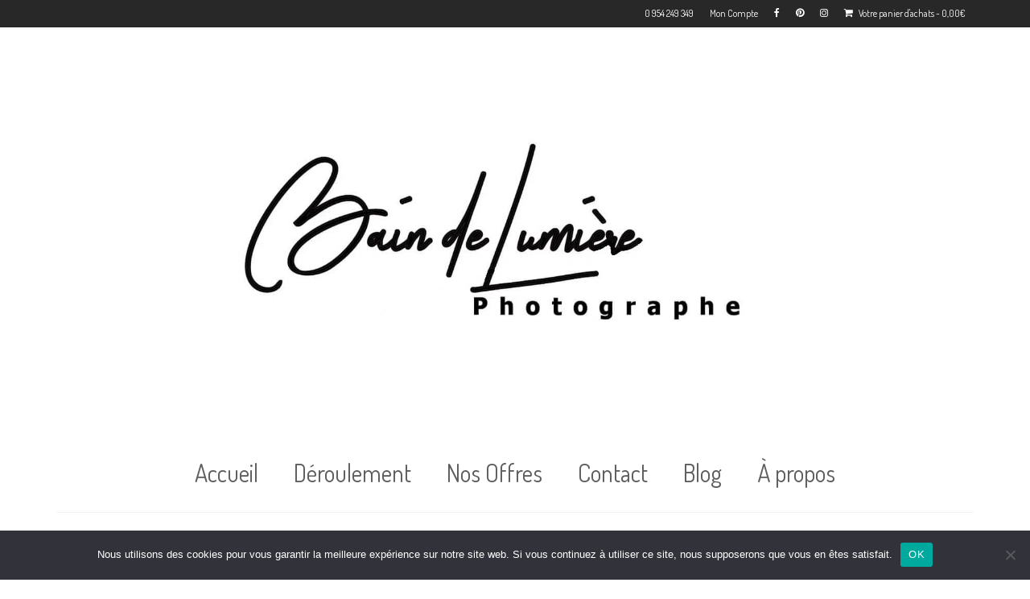

--- FILE ---
content_type: text/html; charset=UTF-8
request_url: https://studio-baindelumiere.fr/category/shooting-photo-professionnel/page/2/
body_size: 19093
content:
<!DOCTYPE html>
<html class="no-js" lang="fr-FR" itemscope="itemscope" itemtype="https://schema.org/WebPage">
<head>
  <meta charset="UTF-8">
  <meta name="viewport" content="width=device-width, initial-scale=1.0">
  <meta http-equiv="X-UA-Compatible" content="IE=edge">
  <meta name='robots' content='index, follow, max-image-preview:large, max-snippet:-1, max-video-preview:-1' />
<script>window._wca = window._wca || [];</script>

	<!-- This site is optimized with the Yoast SEO plugin v26.8 - https://yoast.com/product/yoast-seo-wordpress/ -->
	<title>shooting photo professionnel-studio Bain de Lumière</title>
	<meta name="description" content="descriptif de shooting photo professionnel au studio Bain de Lumière" />
	<link rel="canonical" href="https://studio-baindelumiere.fr/category/shooting-photo-professionnel/page/2/" />
	<link rel="prev" href="https://studio-baindelumiere.fr/category/shooting-photo-professionnel/" />
	<link rel="next" href="https://studio-baindelumiere.fr/category/shooting-photo-professionnel/page/3/" />
	<meta property="og:locale" content="fr_FR" />
	<meta property="og:type" content="article" />
	<meta property="og:title" content="shooting photo professionnel-studio Bain de Lumière" />
	<meta property="og:description" content="descriptif de shooting photo professionnel au studio Bain de Lumière" />
	<meta property="og:url" content="https://studio-baindelumiere.fr/category/shooting-photo-professionnel/" />
	<meta property="og:site_name" content="Bain de Lumière" />
	<meta name="twitter:card" content="summary_large_image" />
	<meta name="twitter:site" content="@BainLumiere" />
	<script type="application/ld+json" class="yoast-schema-graph">{"@context":"https://schema.org","@graph":[{"@type":"CollectionPage","@id":"https://studio-baindelumiere.fr/category/shooting-photo-professionnel/","url":"https://studio-baindelumiere.fr/category/shooting-photo-professionnel/page/2/","name":"shooting photo professionnel-studio Bain de Lumière","isPartOf":{"@id":"https://studio-baindelumiere.fr/#website"},"primaryImageOfPage":{"@id":"https://studio-baindelumiere.fr/category/shooting-photo-professionnel/page/2/#primaryimage"},"image":{"@id":"https://studio-baindelumiere.fr/category/shooting-photo-professionnel/page/2/#primaryimage"},"thumbnailUrl":"https://i0.wp.com/studio-baindelumiere.fr/wp-content/uploads/2020/10/sor047.jpg?fit=611%2C920&ssl=1","description":"descriptif de shooting photo professionnel au studio Bain de Lumière","breadcrumb":{"@id":"https://studio-baindelumiere.fr/category/shooting-photo-professionnel/page/2/#breadcrumb"},"inLanguage":"fr-FR"},{"@type":"ImageObject","inLanguage":"fr-FR","@id":"https://studio-baindelumiere.fr/category/shooting-photo-professionnel/page/2/#primaryimage","url":"https://i0.wp.com/studio-baindelumiere.fr/wp-content/uploads/2020/10/sor047.jpg?fit=611%2C920&ssl=1","contentUrl":"https://i0.wp.com/studio-baindelumiere.fr/wp-content/uploads/2020/10/sor047.jpg?fit=611%2C920&ssl=1","width":611,"height":920,"caption":"photo cv femme exterieur"},{"@type":"BreadcrumbList","@id":"https://studio-baindelumiere.fr/category/shooting-photo-professionnel/page/2/#breadcrumb","itemListElement":[{"@type":"ListItem","position":1,"name":"Accueil","item":"https://studio-baindelumiere.fr/"},{"@type":"ListItem","position":2,"name":"portraits professionnels"}]},{"@type":"WebSite","@id":"https://studio-baindelumiere.fr/#website","url":"https://studio-baindelumiere.fr/","name":"Bain de Lumière","description":"Shooting photo professionnel","publisher":{"@id":"https://studio-baindelumiere.fr/#organization"},"potentialAction":[{"@type":"SearchAction","target":{"@type":"EntryPoint","urlTemplate":"https://studio-baindelumiere.fr/?s={search_term_string}"},"query-input":{"@type":"PropertyValueSpecification","valueRequired":true,"valueName":"search_term_string"}}],"inLanguage":"fr-FR"},{"@type":"Organization","@id":"https://studio-baindelumiere.fr/#organization","name":"Studio Bain de Lumière","url":"https://studio-baindelumiere.fr/","logo":{"@type":"ImageObject","inLanguage":"fr-FR","@id":"https://studio-baindelumiere.fr/#/schema/logo/image/","url":"https://studio-baindelumiere.fr/wp-content/uploads/2017/06/noir-sur-fond-blanc.jpg","contentUrl":"https://studio-baindelumiere.fr/wp-content/uploads/2017/06/noir-sur-fond-blanc.jpg","width":2100,"height":1350,"caption":"Studio Bain de Lumière"},"image":{"@id":"https://studio-baindelumiere.fr/#/schema/logo/image/"},"sameAs":["https://fr-fr.facebook.com/studiobaindelumiere/","https://x.com/BainLumiere","https://www.instagram.com/studiobaindelumiere/","https://fr.pinterest.com/photosfashion/","https://www.youtube.com/user/studiobaindelumiere"]}]}</script>
	<!-- / Yoast SEO plugin. -->


<link rel='dns-prefetch' href='//stats.wp.com' />
<link rel='dns-prefetch' href='//fonts.googleapis.com' />
<link rel='preconnect' href='//c0.wp.com' />
<link rel='preconnect' href='//i0.wp.com' />
<link rel="alternate" type="application/rss+xml" title="Bain de Lumière &raquo; Flux" href="https://studio-baindelumiere.fr/feed/" />
<link rel="alternate" type="application/rss+xml" title="Bain de Lumière &raquo; Flux des commentaires" href="https://studio-baindelumiere.fr/comments/feed/" />
<link rel="alternate" type="application/rss+xml" title="Bain de Lumière &raquo; Flux de la catégorie portraits professionnels" href="https://studio-baindelumiere.fr/category/shooting-photo-professionnel/feed/" />
<style id='wp-img-auto-sizes-contain-inline-css' type='text/css'>
img:is([sizes=auto i],[sizes^="auto," i]){contain-intrinsic-size:3000px 1500px}
/*# sourceURL=wp-img-auto-sizes-contain-inline-css */
</style>
<style id='wp-emoji-styles-inline-css' type='text/css'>

	img.wp-smiley, img.emoji {
		display: inline !important;
		border: none !important;
		box-shadow: none !important;
		height: 1em !important;
		width: 1em !important;
		margin: 0 0.07em !important;
		vertical-align: -0.1em !important;
		background: none !important;
		padding: 0 !important;
	}
/*# sourceURL=wp-emoji-styles-inline-css */
</style>
<style id='wp-block-library-inline-css' type='text/css'>
:root{--wp-block-synced-color:#7a00df;--wp-block-synced-color--rgb:122,0,223;--wp-bound-block-color:var(--wp-block-synced-color);--wp-editor-canvas-background:#ddd;--wp-admin-theme-color:#007cba;--wp-admin-theme-color--rgb:0,124,186;--wp-admin-theme-color-darker-10:#006ba1;--wp-admin-theme-color-darker-10--rgb:0,107,160.5;--wp-admin-theme-color-darker-20:#005a87;--wp-admin-theme-color-darker-20--rgb:0,90,135;--wp-admin-border-width-focus:2px}@media (min-resolution:192dpi){:root{--wp-admin-border-width-focus:1.5px}}.wp-element-button{cursor:pointer}:root .has-very-light-gray-background-color{background-color:#eee}:root .has-very-dark-gray-background-color{background-color:#313131}:root .has-very-light-gray-color{color:#eee}:root .has-very-dark-gray-color{color:#313131}:root .has-vivid-green-cyan-to-vivid-cyan-blue-gradient-background{background:linear-gradient(135deg,#00d084,#0693e3)}:root .has-purple-crush-gradient-background{background:linear-gradient(135deg,#34e2e4,#4721fb 50%,#ab1dfe)}:root .has-hazy-dawn-gradient-background{background:linear-gradient(135deg,#faaca8,#dad0ec)}:root .has-subdued-olive-gradient-background{background:linear-gradient(135deg,#fafae1,#67a671)}:root .has-atomic-cream-gradient-background{background:linear-gradient(135deg,#fdd79a,#004a59)}:root .has-nightshade-gradient-background{background:linear-gradient(135deg,#330968,#31cdcf)}:root .has-midnight-gradient-background{background:linear-gradient(135deg,#020381,#2874fc)}:root{--wp--preset--font-size--normal:16px;--wp--preset--font-size--huge:42px}.has-regular-font-size{font-size:1em}.has-larger-font-size{font-size:2.625em}.has-normal-font-size{font-size:var(--wp--preset--font-size--normal)}.has-huge-font-size{font-size:var(--wp--preset--font-size--huge)}.has-text-align-center{text-align:center}.has-text-align-left{text-align:left}.has-text-align-right{text-align:right}.has-fit-text{white-space:nowrap!important}#end-resizable-editor-section{display:none}.aligncenter{clear:both}.items-justified-left{justify-content:flex-start}.items-justified-center{justify-content:center}.items-justified-right{justify-content:flex-end}.items-justified-space-between{justify-content:space-between}.screen-reader-text{border:0;clip-path:inset(50%);height:1px;margin:-1px;overflow:hidden;padding:0;position:absolute;width:1px;word-wrap:normal!important}.screen-reader-text:focus{background-color:#ddd;clip-path:none;color:#444;display:block;font-size:1em;height:auto;left:5px;line-height:normal;padding:15px 23px 14px;text-decoration:none;top:5px;width:auto;z-index:100000}html :where(.has-border-color){border-style:solid}html :where([style*=border-top-color]){border-top-style:solid}html :where([style*=border-right-color]){border-right-style:solid}html :where([style*=border-bottom-color]){border-bottom-style:solid}html :where([style*=border-left-color]){border-left-style:solid}html :where([style*=border-width]){border-style:solid}html :where([style*=border-top-width]){border-top-style:solid}html :where([style*=border-right-width]){border-right-style:solid}html :where([style*=border-bottom-width]){border-bottom-style:solid}html :where([style*=border-left-width]){border-left-style:solid}html :where(img[class*=wp-image-]){height:auto;max-width:100%}:where(figure){margin:0 0 1em}html :where(.is-position-sticky){--wp-admin--admin-bar--position-offset:var(--wp-admin--admin-bar--height,0px)}@media screen and (max-width:600px){html :where(.is-position-sticky){--wp-admin--admin-bar--position-offset:0px}}

/*# sourceURL=wp-block-library-inline-css */
</style><style id='global-styles-inline-css' type='text/css'>
:root{--wp--preset--aspect-ratio--square: 1;--wp--preset--aspect-ratio--4-3: 4/3;--wp--preset--aspect-ratio--3-4: 3/4;--wp--preset--aspect-ratio--3-2: 3/2;--wp--preset--aspect-ratio--2-3: 2/3;--wp--preset--aspect-ratio--16-9: 16/9;--wp--preset--aspect-ratio--9-16: 9/16;--wp--preset--color--black: #000;--wp--preset--color--cyan-bluish-gray: #abb8c3;--wp--preset--color--white: #fff;--wp--preset--color--pale-pink: #f78da7;--wp--preset--color--vivid-red: #cf2e2e;--wp--preset--color--luminous-vivid-orange: #ff6900;--wp--preset--color--luminous-vivid-amber: #fcb900;--wp--preset--color--light-green-cyan: #7bdcb5;--wp--preset--color--vivid-green-cyan: #00d084;--wp--preset--color--pale-cyan-blue: #8ed1fc;--wp--preset--color--vivid-cyan-blue: #0693e3;--wp--preset--color--vivid-purple: #9b51e0;--wp--preset--color--virtue-primary: #282828;--wp--preset--color--virtue-primary-light: #686868;--wp--preset--color--very-light-gray: #eee;--wp--preset--color--very-dark-gray: #444;--wp--preset--gradient--vivid-cyan-blue-to-vivid-purple: linear-gradient(135deg,rgb(6,147,227) 0%,rgb(155,81,224) 100%);--wp--preset--gradient--light-green-cyan-to-vivid-green-cyan: linear-gradient(135deg,rgb(122,220,180) 0%,rgb(0,208,130) 100%);--wp--preset--gradient--luminous-vivid-amber-to-luminous-vivid-orange: linear-gradient(135deg,rgb(252,185,0) 0%,rgb(255,105,0) 100%);--wp--preset--gradient--luminous-vivid-orange-to-vivid-red: linear-gradient(135deg,rgb(255,105,0) 0%,rgb(207,46,46) 100%);--wp--preset--gradient--very-light-gray-to-cyan-bluish-gray: linear-gradient(135deg,rgb(238,238,238) 0%,rgb(169,184,195) 100%);--wp--preset--gradient--cool-to-warm-spectrum: linear-gradient(135deg,rgb(74,234,220) 0%,rgb(151,120,209) 20%,rgb(207,42,186) 40%,rgb(238,44,130) 60%,rgb(251,105,98) 80%,rgb(254,248,76) 100%);--wp--preset--gradient--blush-light-purple: linear-gradient(135deg,rgb(255,206,236) 0%,rgb(152,150,240) 100%);--wp--preset--gradient--blush-bordeaux: linear-gradient(135deg,rgb(254,205,165) 0%,rgb(254,45,45) 50%,rgb(107,0,62) 100%);--wp--preset--gradient--luminous-dusk: linear-gradient(135deg,rgb(255,203,112) 0%,rgb(199,81,192) 50%,rgb(65,88,208) 100%);--wp--preset--gradient--pale-ocean: linear-gradient(135deg,rgb(255,245,203) 0%,rgb(182,227,212) 50%,rgb(51,167,181) 100%);--wp--preset--gradient--electric-grass: linear-gradient(135deg,rgb(202,248,128) 0%,rgb(113,206,126) 100%);--wp--preset--gradient--midnight: linear-gradient(135deg,rgb(2,3,129) 0%,rgb(40,116,252) 100%);--wp--preset--font-size--small: 13px;--wp--preset--font-size--medium: 20px;--wp--preset--font-size--large: 36px;--wp--preset--font-size--x-large: 42px;--wp--preset--spacing--20: 0.44rem;--wp--preset--spacing--30: 0.67rem;--wp--preset--spacing--40: 1rem;--wp--preset--spacing--50: 1.5rem;--wp--preset--spacing--60: 2.25rem;--wp--preset--spacing--70: 3.38rem;--wp--preset--spacing--80: 5.06rem;--wp--preset--shadow--natural: 6px 6px 9px rgba(0, 0, 0, 0.2);--wp--preset--shadow--deep: 12px 12px 50px rgba(0, 0, 0, 0.4);--wp--preset--shadow--sharp: 6px 6px 0px rgba(0, 0, 0, 0.2);--wp--preset--shadow--outlined: 6px 6px 0px -3px rgb(255, 255, 255), 6px 6px rgb(0, 0, 0);--wp--preset--shadow--crisp: 6px 6px 0px rgb(0, 0, 0);}:where(.is-layout-flex){gap: 0.5em;}:where(.is-layout-grid){gap: 0.5em;}body .is-layout-flex{display: flex;}.is-layout-flex{flex-wrap: wrap;align-items: center;}.is-layout-flex > :is(*, div){margin: 0;}body .is-layout-grid{display: grid;}.is-layout-grid > :is(*, div){margin: 0;}:where(.wp-block-columns.is-layout-flex){gap: 2em;}:where(.wp-block-columns.is-layout-grid){gap: 2em;}:where(.wp-block-post-template.is-layout-flex){gap: 1.25em;}:where(.wp-block-post-template.is-layout-grid){gap: 1.25em;}.has-black-color{color: var(--wp--preset--color--black) !important;}.has-cyan-bluish-gray-color{color: var(--wp--preset--color--cyan-bluish-gray) !important;}.has-white-color{color: var(--wp--preset--color--white) !important;}.has-pale-pink-color{color: var(--wp--preset--color--pale-pink) !important;}.has-vivid-red-color{color: var(--wp--preset--color--vivid-red) !important;}.has-luminous-vivid-orange-color{color: var(--wp--preset--color--luminous-vivid-orange) !important;}.has-luminous-vivid-amber-color{color: var(--wp--preset--color--luminous-vivid-amber) !important;}.has-light-green-cyan-color{color: var(--wp--preset--color--light-green-cyan) !important;}.has-vivid-green-cyan-color{color: var(--wp--preset--color--vivid-green-cyan) !important;}.has-pale-cyan-blue-color{color: var(--wp--preset--color--pale-cyan-blue) !important;}.has-vivid-cyan-blue-color{color: var(--wp--preset--color--vivid-cyan-blue) !important;}.has-vivid-purple-color{color: var(--wp--preset--color--vivid-purple) !important;}.has-black-background-color{background-color: var(--wp--preset--color--black) !important;}.has-cyan-bluish-gray-background-color{background-color: var(--wp--preset--color--cyan-bluish-gray) !important;}.has-white-background-color{background-color: var(--wp--preset--color--white) !important;}.has-pale-pink-background-color{background-color: var(--wp--preset--color--pale-pink) !important;}.has-vivid-red-background-color{background-color: var(--wp--preset--color--vivid-red) !important;}.has-luminous-vivid-orange-background-color{background-color: var(--wp--preset--color--luminous-vivid-orange) !important;}.has-luminous-vivid-amber-background-color{background-color: var(--wp--preset--color--luminous-vivid-amber) !important;}.has-light-green-cyan-background-color{background-color: var(--wp--preset--color--light-green-cyan) !important;}.has-vivid-green-cyan-background-color{background-color: var(--wp--preset--color--vivid-green-cyan) !important;}.has-pale-cyan-blue-background-color{background-color: var(--wp--preset--color--pale-cyan-blue) !important;}.has-vivid-cyan-blue-background-color{background-color: var(--wp--preset--color--vivid-cyan-blue) !important;}.has-vivid-purple-background-color{background-color: var(--wp--preset--color--vivid-purple) !important;}.has-black-border-color{border-color: var(--wp--preset--color--black) !important;}.has-cyan-bluish-gray-border-color{border-color: var(--wp--preset--color--cyan-bluish-gray) !important;}.has-white-border-color{border-color: var(--wp--preset--color--white) !important;}.has-pale-pink-border-color{border-color: var(--wp--preset--color--pale-pink) !important;}.has-vivid-red-border-color{border-color: var(--wp--preset--color--vivid-red) !important;}.has-luminous-vivid-orange-border-color{border-color: var(--wp--preset--color--luminous-vivid-orange) !important;}.has-luminous-vivid-amber-border-color{border-color: var(--wp--preset--color--luminous-vivid-amber) !important;}.has-light-green-cyan-border-color{border-color: var(--wp--preset--color--light-green-cyan) !important;}.has-vivid-green-cyan-border-color{border-color: var(--wp--preset--color--vivid-green-cyan) !important;}.has-pale-cyan-blue-border-color{border-color: var(--wp--preset--color--pale-cyan-blue) !important;}.has-vivid-cyan-blue-border-color{border-color: var(--wp--preset--color--vivid-cyan-blue) !important;}.has-vivid-purple-border-color{border-color: var(--wp--preset--color--vivid-purple) !important;}.has-vivid-cyan-blue-to-vivid-purple-gradient-background{background: var(--wp--preset--gradient--vivid-cyan-blue-to-vivid-purple) !important;}.has-light-green-cyan-to-vivid-green-cyan-gradient-background{background: var(--wp--preset--gradient--light-green-cyan-to-vivid-green-cyan) !important;}.has-luminous-vivid-amber-to-luminous-vivid-orange-gradient-background{background: var(--wp--preset--gradient--luminous-vivid-amber-to-luminous-vivid-orange) !important;}.has-luminous-vivid-orange-to-vivid-red-gradient-background{background: var(--wp--preset--gradient--luminous-vivid-orange-to-vivid-red) !important;}.has-very-light-gray-to-cyan-bluish-gray-gradient-background{background: var(--wp--preset--gradient--very-light-gray-to-cyan-bluish-gray) !important;}.has-cool-to-warm-spectrum-gradient-background{background: var(--wp--preset--gradient--cool-to-warm-spectrum) !important;}.has-blush-light-purple-gradient-background{background: var(--wp--preset--gradient--blush-light-purple) !important;}.has-blush-bordeaux-gradient-background{background: var(--wp--preset--gradient--blush-bordeaux) !important;}.has-luminous-dusk-gradient-background{background: var(--wp--preset--gradient--luminous-dusk) !important;}.has-pale-ocean-gradient-background{background: var(--wp--preset--gradient--pale-ocean) !important;}.has-electric-grass-gradient-background{background: var(--wp--preset--gradient--electric-grass) !important;}.has-midnight-gradient-background{background: var(--wp--preset--gradient--midnight) !important;}.has-small-font-size{font-size: var(--wp--preset--font-size--small) !important;}.has-medium-font-size{font-size: var(--wp--preset--font-size--medium) !important;}.has-large-font-size{font-size: var(--wp--preset--font-size--large) !important;}.has-x-large-font-size{font-size: var(--wp--preset--font-size--x-large) !important;}
/*# sourceURL=global-styles-inline-css */
</style>

<style id='classic-theme-styles-inline-css' type='text/css'>
/*! This file is auto-generated */
.wp-block-button__link{color:#fff;background-color:#32373c;border-radius:9999px;box-shadow:none;text-decoration:none;padding:calc(.667em + 2px) calc(1.333em + 2px);font-size:1.125em}.wp-block-file__button{background:#32373c;color:#fff;text-decoration:none}
/*# sourceURL=/wp-includes/css/classic-themes.min.css */
</style>
<link rel='stylesheet' id='contact-form-7-css' href='https://studio-baindelumiere.fr/wp-content/plugins/contact-form-7/includes/css/styles.css?ver=6.1.4' type='text/css' media='all' />
<link rel='stylesheet' id='cookie-notice-front-css' href='https://studio-baindelumiere.fr/wp-content/plugins/cookie-notice/css/front.min.css?ver=2.5.11' type='text/css' media='all' />
<style id='woocommerce-inline-inline-css' type='text/css'>
.woocommerce form .form-row .required { visibility: visible; }
/*# sourceURL=woocommerce-inline-inline-css */
</style>
<link rel='stylesheet' id='grw-public-main-css-css' href='https://studio-baindelumiere.fr/wp-content/plugins/widget-google-reviews/assets/css/public-main.css?ver=6.9.3' type='text/css' media='all' />
<style id='kadence-blocks-global-variables-inline-css' type='text/css'>
:root {--global-kb-font-size-sm:clamp(0.8rem, 0.73rem + 0.217vw, 0.9rem);--global-kb-font-size-md:clamp(1.1rem, 0.995rem + 0.326vw, 1.25rem);--global-kb-font-size-lg:clamp(1.75rem, 1.576rem + 0.543vw, 2rem);--global-kb-font-size-xl:clamp(2.25rem, 1.728rem + 1.63vw, 3rem);--global-kb-font-size-xxl:clamp(2.5rem, 1.456rem + 3.26vw, 4rem);--global-kb-font-size-xxxl:clamp(2.75rem, 0.489rem + 7.065vw, 6rem);}:root {--global-palette1: #3182CE;--global-palette2: #2B6CB0;--global-palette3: #1A202C;--global-palette4: #2D3748;--global-palette5: #4A5568;--global-palette6: #718096;--global-palette7: #EDF2F7;--global-palette8: #F7FAFC;--global-palette9: #ffffff;}
/*# sourceURL=kadence-blocks-global-variables-inline-css */
</style>
<link rel='stylesheet' id='virtue_theme-css' href='https://studio-baindelumiere.fr/wp-content/themes/virtue/assets/css/virtue.css?ver=3.4.14' type='text/css' media='all' />
<link rel='stylesheet' id='virtue_skin-css' href='https://studio-baindelumiere.fr/wp-content/themes/virtue/assets/css/skins/default.css?ver=3.4.14' type='text/css' media='all' />
<link rel='stylesheet' id='virtue_child-css' href='https://studio-baindelumiere.fr/wp-content/themes/virtue_child/style.css?ver=1.0.0' type='text/css' media='all' />
<link rel='stylesheet' id='redux-google-fonts-virtue-css' href='https://fonts.googleapis.com/css?family=Lato%3A400%2C700%7CDosis%3A400%2C700%7COpen+Sans%3A300%2C400%2C500%2C600%2C700%2C800%2C300italic%2C400italic%2C500italic%2C600italic%2C700italic%2C800italic&#038;ver=6.9' type='text/css' media='all' />
<script type="text/javascript" id="cookie-notice-front-js-before">
/* <![CDATA[ */
var cnArgs = {"ajaxUrl":"https:\/\/studio-baindelumiere.fr\/wp-admin\/admin-ajax.php","nonce":"63d4579642","hideEffect":"fade","position":"bottom","onScroll":false,"onScrollOffset":100,"onClick":false,"cookieName":"cookie_notice_accepted","cookieTime":2592000,"cookieTimeRejected":2592000,"globalCookie":false,"redirection":false,"cache":true,"revokeCookies":false,"revokeCookiesOpt":"automatic"};

//# sourceURL=cookie-notice-front-js-before
/* ]]> */
</script>
<script type="text/javascript" src="https://studio-baindelumiere.fr/wp-content/plugins/cookie-notice/js/front.min.js?ver=2.5.11" id="cookie-notice-front-js"></script>
<script type="text/javascript" src="https://c0.wp.com/c/6.9/wp-includes/js/jquery/jquery.min.js" id="jquery-core-js"></script>
<script type="text/javascript" src="https://c0.wp.com/c/6.9/wp-includes/js/jquery/jquery-migrate.min.js" id="jquery-migrate-js"></script>
<script type="text/javascript" id="link-juice-optimizer-js-extra">
/* <![CDATA[ */
var php_vars = {"ljo_clase":"obflk"};
//# sourceURL=link-juice-optimizer-js-extra
/* ]]> */
</script>
<script type="text/javascript" src="https://studio-baindelumiere.fr/wp-content/plugins/link-juice-optimizer/public/js/link-juice-optimizer.js?ver=2.3.2" id="link-juice-optimizer-js"></script>
<script type="text/javascript" src="https://c0.wp.com/p/woocommerce/10.4.3/assets/js/jquery-blockui/jquery.blockUI.min.js" id="wc-jquery-blockui-js" defer="defer" data-wp-strategy="defer"></script>
<script type="text/javascript" id="wc-add-to-cart-js-extra">
/* <![CDATA[ */
var wc_add_to_cart_params = {"ajax_url":"/wp-admin/admin-ajax.php","wc_ajax_url":"/?wc-ajax=%%endpoint%%","i18n_view_cart":"Voir le panier","cart_url":"https://studio-baindelumiere.fr/cart/","is_cart":"","cart_redirect_after_add":"yes"};
//# sourceURL=wc-add-to-cart-js-extra
/* ]]> */
</script>
<script type="text/javascript" src="https://c0.wp.com/p/woocommerce/10.4.3/assets/js/frontend/add-to-cart.min.js" id="wc-add-to-cart-js" defer="defer" data-wp-strategy="defer"></script>
<script type="text/javascript" src="https://c0.wp.com/p/woocommerce/10.4.3/assets/js/js-cookie/js.cookie.min.js" id="wc-js-cookie-js" defer="defer" data-wp-strategy="defer"></script>
<script type="text/javascript" id="woocommerce-js-extra">
/* <![CDATA[ */
var woocommerce_params = {"ajax_url":"/wp-admin/admin-ajax.php","wc_ajax_url":"/?wc-ajax=%%endpoint%%","i18n_password_show":"Afficher le mot de passe","i18n_password_hide":"Masquer le mot de passe","currency":"EUR"};
//# sourceURL=woocommerce-js-extra
/* ]]> */
</script>
<script type="text/javascript" src="https://c0.wp.com/p/woocommerce/10.4.3/assets/js/frontend/woocommerce.min.js" id="woocommerce-js" defer="defer" data-wp-strategy="defer"></script>
<script type="text/javascript" defer="defer" src="https://studio-baindelumiere.fr/wp-content/plugins/widget-google-reviews/assets/js/public-main.js?ver=6.9.3" id="grw-public-main-js-js"></script>
<script type="text/javascript" src="https://stats.wp.com/s-202604.js" id="woocommerce-analytics-js" defer="defer" data-wp-strategy="defer"></script>
<link rel="https://api.w.org/" href="https://studio-baindelumiere.fr/wp-json/" /><link rel="alternate" title="JSON" type="application/json" href="https://studio-baindelumiere.fr/wp-json/wp/v2/categories/118" /><link rel="EditURI" type="application/rsd+xml" title="RSD" href="https://studio-baindelumiere.fr/xmlrpc.php?rsd" />
<meta name="generator" content="WordPress 6.9" />
<meta name="generator" content="WooCommerce 10.4.3" />

<style>
a.obflk,
span.obflk {
	cursor: pointer;
}
a.obflk,
span.obflk {
	cursor: pointer; /* ajoute le curseur qui simule un lien */
}
</style>
	<style>img#wpstats{display:none}</style>
		<style type="text/css">#logo {padding-top:50px;}#logo {padding-bottom:50px;}#logo {margin-left:0px;}#logo {margin-right:0px;}#nav-main {margin-top:0px;}#nav-main {margin-bottom:15px;}.headerfont, .tp-caption {font-family:Dosis;}.topbarmenu ul li {font-family:Dosis;}.home-message:hover {background-color:#282828; background-color: rgba(40, 40, 40, 0.6);}
  nav.woocommerce-pagination ul li a:hover, .wp-pagenavi a:hover, .panel-heading .accordion-toggle, .variations .kad_radio_variations label:hover, .variations .kad_radio_variations label.selectedValue {border-color: #282828;}
  a, #nav-main ul.sf-menu ul li a:hover, .product_price ins .amount, .price ins .amount, .color_primary, .primary-color, #logo a.brand, #nav-main ul.sf-menu a:hover,
  .woocommerce-message:before, .woocommerce-info:before, #nav-second ul.sf-menu a:hover, .footerclass a:hover, .posttags a:hover, .subhead a:hover, .nav-trigger-case:hover .kad-menu-name, 
  .nav-trigger-case:hover .kad-navbtn, #kadbreadcrumbs a:hover, #wp-calendar a, .star-rating, .has-virtue-primary-color {color: #282828;}
.widget_price_filter .ui-slider .ui-slider-handle, .product_item .kad_add_to_cart:hover, .product_item:hover a.button:hover, .product_item:hover .kad_add_to_cart:hover, .kad-btn-primary, html .woocommerce-page .widget_layered_nav ul.yith-wcan-label li a:hover, html .woocommerce-page .widget_layered_nav ul.yith-wcan-label li.chosen a,
.product-category.grid_item a:hover h5, .woocommerce-message .button, .widget_layered_nav_filters ul li a, .widget_layered_nav ul li.chosen a, .wpcf7 input.wpcf7-submit, .yith-wcan .yith-wcan-reset-navigation,
#containerfooter .menu li a:hover, .bg_primary, .portfolionav a:hover, .home-iconmenu a:hover, p.demo_store, .topclass, #commentform .form-submit #submit, .kad-hover-bg-primary:hover, .widget_shopping_cart_content .checkout,
.login .form-row .button, .variations .kad_radio_variations label.selectedValue, #payment #place_order, .wpcf7 input.wpcf7-back, .shop_table .actions input[type=submit].checkout-button, .cart_totals .checkout-button, input[type="submit"].button, .order-actions .button, .has-virtue-primary-background-color {background: #282828;}a:hover, .has-virtue-primary-light-color {color: #686868;} .kad-btn-primary:hover, .login .form-row .button:hover, #payment #place_order:hover, .yith-wcan .yith-wcan-reset-navigation:hover, .widget_shopping_cart_content .checkout:hover,
	.woocommerce-message .button:hover, #commentform .form-submit #submit:hover, .wpcf7 input.wpcf7-submit:hover, .widget_layered_nav_filters ul li a:hover, .cart_totals .checkout-button:hover,
	.widget_layered_nav ul li.chosen a:hover, .shop_table .actions input[type=submit].checkout-button:hover, .wpcf7 input.wpcf7-back:hover, .order-actions .button:hover, input[type="submit"].button:hover, .product_item:hover .kad_add_to_cart, .product_item:hover a.button, .has-virtue-primary-light-background-color {background: #686868;}.color_gray, .subhead, .subhead a, .posttags, .posttags a, .product_meta a {color:#5e5e5e;}#containerfooter h3, #containerfooter, .footercredits p, .footerclass a, .footernav ul li a {color:#ffffff;}.footerclass {background:#0a0000    ;}.kad-hidepostauthortop, .postauthortop {display:none;}.product_item .product_details h5 {text-transform: none;}@media (max-width: 979px) {.nav-trigger .nav-trigger-case {position: static; display: block; width: 100%;}}.product_item .product_details h5 {min-height:40px;}.kad-topbar-left, .kad-topbar-left .topbarmenu {float:right;} .kad-topbar-left .topbar_social, .kad-topbar-left .topbarmenu ul, .kad-topbar-left .kad-cart-total,.kad-topbar-right #topbar-search .form-search{float:left}.entry-content p { margin-bottom:16px;}/* START Gérer la couleur de l\'onglet courant dans le menu */
#menu-main li.current-menu-item {
	background-color: gainsboro !important;
  border-radius: 10px !important;}/* END Gérer la couleur de l\'onglet courant dans le menu */

/* START couleur mouse over dans footer */
#containerfooter a:hover {color: grey;}
/* END couleur mouse over dans footer */
/* START Gérer le style du plugin guestbook (avis client) */
#gwolle_gb .admin-entry {
  background-image : none !important;
  background-color : white !important;
}

div.gb-author-info {
  color: #65079B;
}
/* END Gérer le style du plugin guestbook (avis client) */

/* START Cacher le bouton \"retour à la boutique\" pour une offre */

div.cat_back_btn {
	display: none !important;
}

/* END Cacher le bouton \"retour à la boutique\" pour une offre */

/* START correctif sur le bouton connexion dans mon compte */

.login .form-row .button {
	font-size: 12px !important;
	padding: 12px 18px !important;
}

/* END correctif sur le bouton connexion dans mon compte */

/* START Masquer Voucher fields du produit */
.voucher-fields > .form-row:not(:first-child) {
  display: none
}
.voucher-image-options {
  display: none
}
/* END Masquer Voucher du produit */

/* START aligner checkbox abonnement newsletter */

.checkbox input[type=\"checkbox\"], .checkbox-inline input[type=\"checkbox\"], .radio input[type=\"radio\"], .radio-inline input[type=\"radio\"] {
	float:none;
}

/* END aligner checkbox abonnement newsletter */

/* START supprimer le \"tri par\" */

.woocommerce-ordering {
display:none;
}
/* END supprimer le \"tri par\" */

/* START aligner et gérer la taille des pictogrammes des offres à partir d\'une certaine taille de l\'écran */

@media screen and (max-width: 991px) {
  .summary div.woocommerce-product-details__short-description .row {
    display:flex;
	font-size: 7px;
  }
}

/* END aligner et gérer la taille des pictogrammes des offres à partir d\'une certaine taille de l\'écran */

/* START nom options pour les offres non gras */

.tc-label.tm-label {
	font-weight: normal;
}

/* END nom options pour les offres non gras */

/* START masquer les boutons de partages sur les produits */
.product .ssba {
	display:none;
}
/* END masquer les boutons de partages sur les produits */

/* START Titre des offres en gras sur la page de l\'offre */
h1.product_title {
	font-weight: bold;
}
/* END Titre des offres en gras sur la page de l\'offre */

/* START Input abonnement newsletter width 100% */
.widget-2 #form-wysija-7 .wysija-input {
	width: 100%;
}
/* END Input abonnement newsletter width 100% */

/* START contact form alignement cases à cocher */
span.wpcf7-list-item {
	margin: 0 !important;
}
/* END contact form alignement cases à cocher */
</style>	<noscript><style>.woocommerce-product-gallery{ opacity: 1 !important; }</style></noscript>
	<link rel="icon" href="https://i0.wp.com/studio-baindelumiere.fr/wp-content/uploads/2017/05/cropped-favicon.jpg?fit=32%2C32&#038;ssl=1" sizes="32x32" />
<link rel="icon" href="https://i0.wp.com/studio-baindelumiere.fr/wp-content/uploads/2017/05/cropped-favicon.jpg?fit=192%2C192&#038;ssl=1" sizes="192x192" />
<link rel="apple-touch-icon" href="https://i0.wp.com/studio-baindelumiere.fr/wp-content/uploads/2017/05/cropped-favicon.jpg?fit=180%2C180&#038;ssl=1" />
<meta name="msapplication-TileImage" content="https://i0.wp.com/studio-baindelumiere.fr/wp-content/uploads/2017/05/cropped-favicon.jpg?fit=270%2C270&#038;ssl=1" />
		<!-- Facebook Pixel Code -->
		<script>
			var aepc_pixel = {"pixel_id":"837113446399831","user":{},"enable_advanced_events":"yes","fire_delay":"0","can_use_sku":"yes","enable_viewcontent":"no","enable_addtocart":"no","enable_addtowishlist":"no","enable_initiatecheckout":"no","enable_addpaymentinfo":"no","enable_purchase":"no","allowed_params":{"AddToCart":["value","currency","content_category","content_name","content_type","content_ids"],"AddToWishlist":["value","currency","content_category","content_name","content_type","content_ids"]}},
				aepc_pixel_args = [],
				aepc_extend_args = function( args ) {
					if ( typeof args === 'undefined' ) {
						args = {};
					}

					for(var key in aepc_pixel_args)
						args[key] = aepc_pixel_args[key];

					return args;
				};

			// Extend args
			if ( 'yes' === aepc_pixel.enable_advanced_events ) {
				aepc_pixel_args.userAgent = navigator.userAgent;
				aepc_pixel_args.language = navigator.language;

				if ( document.referrer.indexOf( document.domain ) < 0 ) {
					aepc_pixel_args.referrer = document.referrer;
				}
			}

						!function(f,b,e,v,n,t,s){if(f.fbq)return;n=f.fbq=function(){n.callMethod?
				n.callMethod.apply(n,arguments):n.queue.push(arguments)};if(!f._fbq)f._fbq=n;
				n.push=n;n.loaded=!0;n.version='2.0';n.agent='dvpixelcaffeinewordpress';n.queue=[];t=b.createElement(e);t.async=!0;
				t.src=v;s=b.getElementsByTagName(e)[0];s.parentNode.insertBefore(t,s)}(window,
				document,'script','https://connect.facebook.net/en_US/fbevents.js');
			
						fbq('init', aepc_pixel.pixel_id, aepc_pixel.user);

							setTimeout( function() {
				fbq('track', "PageView", aepc_pixel_args);
			}, aepc_pixel.fire_delay * 1000 );
					</script>
		<!-- End Facebook Pixel Code -->
		<style type="text/css" title="dynamic-css" class="options-output">header #logo a.brand,.logofont{font-family:Lato;line-height:40px;font-weight:400;font-style:normal;font-size:32px;}.kad_tagline{font-family:Lato;line-height:20px;font-weight:400;font-style:normal;color:#444444;font-size:14px;}.product_item .product_details h5{font-family:Lato;line-height:20px;font-weight:700;font-style:normal;font-size:16px;}h1{font-family:Dosis;line-height:40px;font-weight:400;font-style:normal;font-size:38px;}h2{font-family:Dosis;line-height:40px;font-weight:normal;font-style:normal;font-size:32px;}h3{font-family:Dosis;line-height:40px;font-weight:400;font-style:normal;font-size:28px;}h4{font-family:Dosis;line-height:40px;font-weight:400;font-style:normal;font-size:24px;}h5{font-family:Dosis;line-height:24px;font-weight:700;font-style:normal;font-size:18px;}body{font-family:"Open Sans";line-height:20px;font-weight:400;font-style:normal;font-size:14px;}#nav-main ul.sf-menu a{font-family:Dosis;line-height:18px;font-weight:400;font-style:normal;color:#5e5e5e;font-size:30px;}#nav-second ul.sf-menu a{font-family:Dosis;line-height:22px;font-weight:400;font-style:normal;font-size:18px;}.kad-nav-inner .kad-mnav, .kad-mobile-nav .kad-nav-inner li a,.nav-trigger-case{font-family:Dosis;line-height:20px;font-weight:400;font-style:normal;font-size:16px;}</style><link rel='stylesheet' id='wc-blocks-style-css' href='https://c0.wp.com/p/woocommerce/10.4.3/assets/client/blocks/wc-blocks.css' type='text/css' media='all' />
</head> <body class="archive paged category category-shooting-photo-professionnel category-118 wp-embed-responsive paged-2 category-paged-2 wp-theme-virtue wp-child-theme-virtue_child theme-virtue cookies-not-set woocommerce-no-js wide"> 	<div id="kt-skip-link"><a href="#content">Skip to Main Content</a></div> 	<div id="wrapper" class="container"> 	<header class="banner headerclass" itemscope itemtype="https://schema.org/WPHeader">  	<div id="topbar" class="topclass">  	<div class="container">  		<div class="row">  			<div class="col-md-6 col-sm-6 kad-topbar-left">  				<div class="topbarmenu clearfix">  				<ul id="menu-header" class="sf-menu"><li  class="menu-item-3892"><a href="tel:0954249349"><span>0 954 249 349</span></a></li> <li  class="menu-item-28"><a href="https://studio-baindelumiere.fr/my-account/"><span>Mon Compte</span></a></li> </ul>					<div class="topbar_social">  						<ul>  						<li><a href="https://fr-fr.facebook.com/studiobaindelumiere/" target="_self" title="Facebook" data-toggle="tooltip" data-placement="bottom" data-original-title="Facebook"><i class="icon-facebook"></i></a></li><li><a href="https://fr.pinterest.com/photosfashion/" target="_self" title="Pinterest" data-toggle="tooltip" data-placement="bottom" data-original-title="Pinterest"><i class="icon-pinterest"></i></a></li><li><a href="https://www.instagram.com/studiobaindelumiere/" target="_blank" title="Instagram" data-toggle="tooltip" data-placement="bottom" data-original-title="Instagram"><i class="icon-instagram"></i></a></li>						</ul>  					</div>  											<ul class="kad-cart-total">  							<li>  								<a class="cart-contents" href="https://studio-baindelumiere.fr/cart/" title="View your shopping cart">  									<i class="icon-shopping-cart" style="padding-right:5px;"></i>  									Votre panier d&#039;achats									<span class="kad-cart-dash">-</span>  									<span class="woocommerce-Price-amount amount"><bdi>0,00<span class="woocommerce-Price-currencySymbol">&euro;</span></bdi></span>								</a>  							</li>  						</ul>  										</div>  			</div><!-- close col-md-6 -->   			<div class="col-md-6 col-sm-6 kad-topbar-right">  				<div id="topbar-search" class="topbar-widget">  									</div>  			</div> <!-- close col-md-6-->  		</div> <!-- Close Row -->  	</div> <!-- Close Container -->  </div>	<div class="container">  		<div class="row">  			<div class="col-md-12 clearfix kad-header-left">  				<div id="logo" class="logocase">  					<a class="brand logofont" href="https://studio-baindelumiere.fr/">  													<div id="thelogo">  								<img src="https://studio-baindelumiere.fr/wp-content/uploads/2022/09/logo-rec-paint_upd.jpg" alt="Bain de Lumière" width="1773" height="675" class="kad-standard-logo" />  															</div>  												</a>  									</div> <!-- Close #logo -->  			</div><!-- close logo span -->  							<div class="col-md-12 kad-header-right">  					<nav id="nav-main" class="clearfix" itemscope itemtype="https://schema.org/SiteNavigationElement">  						<ul id="menu-main" class="sf-menu"><li  class="menu-item-591"><a href="https://studio-baindelumiere.fr/"><span>Accueil</span></a></li> <li  class="menu-item-41"><a href="https://studio-baindelumiere.fr/deroulement/"><span>Déroulement</span></a></li> <li  class="menu-item-1296"><a href="https://studio-baindelumiere.fr/shop/"><span>Nos Offres</span></a></li> <li  class="menu-item-121"><a href="https://studio-baindelumiere.fr/contact/"><span>Contact</span></a></li> <li  class="current_page_parent menu-item-130"><a href="https://studio-baindelumiere.fr/blog/"><span>Blog</span></a></li> <li  class="menu-item-225"><a href="https://studio-baindelumiere.fr/a-propos/"><span>À propos</span></a></li> </ul>					</nav>   				</div> <!-- Close menuclass-->  			         		</div> <!-- Close Row -->  					<div id="mobile-nav-trigger" class="nav-trigger">  				<button class="nav-trigger-case mobileclass collapsed" data-toggle="collapse" data-target=".kad-nav-collapse">  					<span class="kad-navbtn"><i class="icon-reorder"></i></span>  					<span class="kad-menu-name">Menu</span>  				</button>  			</div>  			<div id="kad-mobile-nav" class="kad-mobile-nav">  				<div class="kad-nav-inner mobileclass">  					<div class="kad-nav-collapse">  					<ul id="menu-main-1" class="kad-mnav"><li  class="menu-item-591"><a href="https://studio-baindelumiere.fr/"><span>Accueil</span></a></li> <li  class="menu-item-41"><a href="https://studio-baindelumiere.fr/deroulement/"><span>Déroulement</span></a></li> <li  class="menu-item-1296"><a href="https://studio-baindelumiere.fr/shop/"><span>Nos Offres</span></a></li> <li  class="menu-item-121"><a href="https://studio-baindelumiere.fr/contact/"><span>Contact</span></a></li> <li  class="current_page_parent menu-item-130"><a href="https://studio-baindelumiere.fr/blog/"><span>Blog</span></a></li> <li  class="menu-item-225"><a href="https://studio-baindelumiere.fr/a-propos/"><span>À propos</span></a></li> </ul>					</div>  				</div>  			</div>  		   	</div> <!-- Close Container -->  	</header>  	<div class="wrap contentclass" role="document">  	<div class="container virtue-woomessages-container"><div class="woocommerce"></div></div><div id="pageheader" class="titleclass"> 	<div class="container"> 		<div class="page-header"> 			<h1 class="entry-title" itemprop="name"> 				portraits professionnels			</h1> 			<p class="subtitle"><p>Articles du blog qui traitent des portraits à usage professionnel et corporate</p>  </p>		</div> 	</div><!--container--> </div><!--titleclass--> <div id="content" class="container"> 	<div class="row"> 		<div class="main col-md-12  postlist" role="main">  		    <article id="post-5916" class="post-5916 post type-post status-publish format-standard has-post-thumbnail hentry category-shooting-photo-professionnel" itemscope="" itemtype="https://schema.org/BlogPosting">         <div class="row">                         <div class="col-md-5 post-image-container">                     <div class="imghoverclass img-margin-center" itemprop="image" itemscope itemtype="https://schema.org/ImageObject">                         <a href="https://studio-baindelumiere.fr/portrait-pro-exterieur/" title="Les portraits en extérieur : un incon-tournable dans le succès de votre carrière professionnelle">                             <img src="https://i0.wp.com/studio-baindelumiere.fr/wp-content/uploads/2020/10/sor047.jpg?fit=611%2C920&#038;ssl=1&#038;resize=365%2C365" alt="Les portraits en extérieur : un incon-tournable dans le succès de votre carrière professionnelle" width="365" height="365" itemprop="contentUrl"   class="iconhover" srcset="https://i0.wp.com/studio-baindelumiere.fr/wp-content/uploads/2020/10/sor047.jpg?resize=150%2C150&amp;ssl=1 150w, https://i0.wp.com/studio-baindelumiere.fr/wp-content/uploads/2020/10/sor047.jpg?resize=300%2C300&amp;ssl=1 300w, https://i0.wp.com/studio-baindelumiere.fr/wp-content/uploads/2020/10/sor047.jpg?resize=100%2C100&amp;ssl=1 100w, https://i0.wp.com/studio-baindelumiere.fr/wp-content/uploads/2020/10/sor047.jpg?resize=400%2C400&amp;ssl=1 400w, https://i0.wp.com/studio-baindelumiere.fr/wp-content/uploads/2020/10/sor047.jpg?resize=365%2C365&amp;ssl=1 365w" sizes="(max-width: 365px) 100vw, 365px"> 								<meta itemprop="url" content="https://i0.wp.com/studio-baindelumiere.fr/wp-content/uploads/2020/10/sor047.jpg?fit=611%2C920&#038;ssl=1&#038;resize=365%2C365"> 								<meta itemprop="width" content="365"> 								<meta itemprop="height" content="365">                         </a>                       </div>                  </div>                                  <div class="col-md-7 post-text-container postcontent">                 <div class="postmeta updated color_gray"> 	<div class="postdate bg-lightgray headerfont"> 		<meta itemprop="datePublished" content="2022-05-16T22:42:02+02:00"> 		<span class="postday">14</span> 		Oct 2020	</div> </div>                  <header>                     <a href="https://studio-baindelumiere.fr/portrait-pro-exterieur/">                         <h2 class="entry-title" itemprop="name headline">                             Les portraits en extérieur : un incon-tournable dans le succès de votre carrière professionnelle                          </h2>                     </a>                     <div class="subhead">     <span class="postauthortop author vcard">     <i class="icon-user"></i> par  <span itemprop="author"><a href="https://studio-baindelumiere.fr/author/baindelumierefree-fr/" class="fn" rel="author">PHILIPPE LEMAIRE</a></span> |</span>            <span class="postedintop"><i class="icon-folder-open"></i> Classé dans : <a href="https://studio-baindelumiere.fr/category/shooting-photo-professionnel/" rel="category tag">portraits professionnels</a></span>     <span class="kad-hidepostedin">|</span>     <span class="postcommentscount">     <i class="icon-comments-alt"></i> 0    </span> </div>                     </header>                 <div class="entry-content" itemprop="description">                     <p>Vous êtes à la recherche du métier de vos rêves et voulez mettre toutes les chances de votre côté ? Un portrait réalisé en extérieur par un professionnel est un très bon investissement, et nous allons voir pourquoi… Vous n’avez &hellip; <a href="https://studio-baindelumiere.fr/portrait-pro-exterieur/">Lire la suite­­</a></p>                 </div>                 <footer>                 <meta itemscope itemprop="mainEntityOfPage" content="https://studio-baindelumiere.fr/portrait-pro-exterieur/" itemType="https://schema.org/WebPage" itemid="https://studio-baindelumiere.fr/portrait-pro-exterieur/"><meta itemprop="dateModified" content="2022-05-16T22:42:02+02:00"><div itemprop="publisher" itemscope itemtype="https://schema.org/Organization"><div itemprop="logo" itemscope itemtype="https://schema.org/ImageObject"><meta itemprop="url" content="https://studio-baindelumiere.fr/wp-content/uploads/2022/09/logo-rec-paint_upd.jpg"><meta itemprop="width" content="1773"><meta itemprop="height" content="675"></div><meta itemprop="name" content="Bain de Lumière"></div>                </footer>             </div><!-- Text size -->         </div><!-- row-->     </article> <!-- Article -->    <article id="post-5701" class="post-5701 post type-post status-publish format-standard has-post-thumbnail hentry category-shooting-photo-professionnel" itemscope="" itemtype="https://schema.org/BlogPosting">         <div class="row">                         <div class="col-md-5 post-image-container">                     <div class="imghoverclass img-margin-center" itemprop="image" itemscope itemtype="https://schema.org/ImageObject">                         <a href="https://studio-baindelumiere.fr/photographe-portrait-entreprise/" title="10 conseils pour choisir un photographe de portrait d&rsquo;entreprise">                             <img src="https://i0.wp.com/studio-baindelumiere.fr/wp-content/uploads/2020/05/c-four009.jpg?fit=920%2C614&#038;ssl=1&#038;resize=365%2C365" alt="10 conseils pour choisir un photographe de portrait d&rsquo;entreprise" width="365" height="365" itemprop="contentUrl"   class="iconhover" srcset="https://i0.wp.com/studio-baindelumiere.fr/wp-content/uploads/2020/05/c-four009.jpg?resize=150%2C150&amp;ssl=1 150w, https://i0.wp.com/studio-baindelumiere.fr/wp-content/uploads/2020/05/c-four009.jpg?resize=300%2C300&amp;ssl=1 300w, https://i0.wp.com/studio-baindelumiere.fr/wp-content/uploads/2020/05/c-four009.jpg?resize=100%2C100&amp;ssl=1 100w, https://i0.wp.com/studio-baindelumiere.fr/wp-content/uploads/2020/05/c-four009.jpg?resize=365%2C365&amp;ssl=1 365w, https://i0.wp.com/studio-baindelumiere.fr/wp-content/uploads/2020/05/c-four009.jpg?zoom=2&amp;resize=365%2C365&amp;ssl=1 730w" sizes="(max-width: 365px) 100vw, 365px"> 								<meta itemprop="url" content="https://i0.wp.com/studio-baindelumiere.fr/wp-content/uploads/2020/05/c-four009.jpg?fit=920%2C614&#038;ssl=1&#038;resize=365%2C365"> 								<meta itemprop="width" content="365"> 								<meta itemprop="height" content="365">                         </a>                       </div>                  </div>                                  <div class="col-md-7 post-text-container postcontent">                 <div class="postmeta updated color_gray"> 	<div class="postdate bg-lightgray headerfont"> 		<meta itemprop="datePublished" content="2023-06-27T10:56:44+02:00"> 		<span class="postday">11</span> 		Mai 2020	</div> </div>                  <header>                     <a href="https://studio-baindelumiere.fr/photographe-portrait-entreprise/">                         <h2 class="entry-title" itemprop="name headline">                             10 conseils pour choisir un photographe de portrait d&rsquo;entreprise                          </h2>                     </a>                     <div class="subhead">     <span class="postauthortop author vcard">     <i class="icon-user"></i> par  <span itemprop="author"><a href="https://studio-baindelumiere.fr/author/baindelumierefree-fr/" class="fn" rel="author">PHILIPPE LEMAIRE</a></span> |</span>            <span class="postedintop"><i class="icon-folder-open"></i> Classé dans : <a href="https://studio-baindelumiere.fr/category/shooting-photo-professionnel/" rel="category tag">portraits professionnels</a></span>     <span class="kad-hidepostedin">|</span>     <span class="postcommentscount">     <i class="icon-comments-alt"></i> 0    </span> </div>                     </header>                 <div class="entry-content" itemprop="description">                     <p>Si vous songez à embaucher un photographe portrait en entreprise, comment choisissez-vous celui qui convient à votre projet ? Il y a tellement de gens qui peuvent «faire le travail» pour vous, mais la question est: peuvent-ils bien le faire &hellip; <a href="https://studio-baindelumiere.fr/photographe-portrait-entreprise/">Lire la suite­­</a></p>                 </div>                 <footer>                 <meta itemscope itemprop="mainEntityOfPage" content="https://studio-baindelumiere.fr/photographe-portrait-entreprise/" itemType="https://schema.org/WebPage" itemid="https://studio-baindelumiere.fr/photographe-portrait-entreprise/"><meta itemprop="dateModified" content="2023-06-27T10:56:44+02:00"><div itemprop="publisher" itemscope itemtype="https://schema.org/Organization"><div itemprop="logo" itemscope itemtype="https://schema.org/ImageObject"><meta itemprop="url" content="https://studio-baindelumiere.fr/wp-content/uploads/2022/09/logo-rec-paint_upd.jpg"><meta itemprop="width" content="1773"><meta itemprop="height" content="675"></div><meta itemprop="name" content="Bain de Lumière"></div>                </footer>             </div><!-- Text size -->         </div><!-- row-->     </article> <!-- Article -->    <article id="post-4086" class="post-4086 post type-post status-publish format-standard has-post-thumbnail hentry category-shooting-photo-professionnel" itemscope="" itemtype="https://schema.org/BlogPosting">         <div class="row">                         <div class="col-md-5 post-image-container">                     <div class="imghoverclass img-margin-center" itemprop="image" itemscope itemtype="https://schema.org/ImageObject">                         <a href="https://studio-baindelumiere.fr/combien-coute-shooting-photo-lifestyle-a-paris/" title="Combien coûte un shooting photo Lifestyle à Paris ?">                             <img src="https://i0.wp.com/studio-baindelumiere.fr/wp-content/uploads/2018/05/shooting-lifestyle-002.jpg?fit=612%2C920&#038;ssl=1&#038;resize=365%2C365" alt="Combien coûte un shooting photo Lifestyle à Paris ?" width="365" height="365" itemprop="contentUrl"   class="iconhover" srcset="https://i0.wp.com/studio-baindelumiere.fr/wp-content/uploads/2018/05/shooting-lifestyle-002.jpg?resize=150%2C150&amp;ssl=1 150w, https://i0.wp.com/studio-baindelumiere.fr/wp-content/uploads/2018/05/shooting-lifestyle-002.jpg?resize=300%2C300&amp;ssl=1 300w, https://i0.wp.com/studio-baindelumiere.fr/wp-content/uploads/2018/05/shooting-lifestyle-002.jpg?resize=100%2C100&amp;ssl=1 100w, https://i0.wp.com/studio-baindelumiere.fr/wp-content/uploads/2018/05/shooting-lifestyle-002.jpg?resize=365%2C365&amp;ssl=1 365w" sizes="(max-width: 365px) 100vw, 365px"> 								<meta itemprop="url" content="https://i0.wp.com/studio-baindelumiere.fr/wp-content/uploads/2018/05/shooting-lifestyle-002.jpg?fit=612%2C920&#038;ssl=1&#038;resize=365%2C365"> 								<meta itemprop="width" content="365"> 								<meta itemprop="height" content="365">                         </a>                       </div>                  </div>                                  <div class="col-md-7 post-text-container postcontent">                 <div class="postmeta updated color_gray"> 	<div class="postdate bg-lightgray headerfont"> 		<meta itemprop="datePublished" content="2019-09-24T11:51:56+02:00"> 		<span class="postday">24</span> 		Sep 2019	</div> </div>                  <header>                     <a href="https://studio-baindelumiere.fr/combien-coute-shooting-photo-lifestyle-a-paris/">                         <h2 class="entry-title" itemprop="name headline">                             Combien coûte un shooting photo Lifestyle à Paris ?                          </h2>                     </a>                     <div class="subhead">     <span class="postauthortop author vcard">     <i class="icon-user"></i> par  <span itemprop="author"><a href="https://studio-baindelumiere.fr/author/baindelumierefree-fr/" class="fn" rel="author">PHILIPPE LEMAIRE</a></span> |</span>            <span class="postedintop"><i class="icon-folder-open"></i> Classé dans : <a href="https://studio-baindelumiere.fr/category/shooting-photo-professionnel/" rel="category tag">portraits professionnels</a></span>     <span class="kad-hidepostedin">|</span>     <span class="postcommentscount">     <i class="icon-comments-alt"></i> 2    </span> </div>                     </header>                 <div class="entry-content" itemprop="description">                     <p>Combien coûte un shooting photo Lifestyle à Paris ? Lifestyle, le nouveau label social utilisé dans le monde entier, même dans le monde de la photographie, devient aujourd’hui un nouveau concept incontournable pour les passionnés de shooting. Vous aimez les &hellip; <a href="https://studio-baindelumiere.fr/combien-coute-shooting-photo-lifestyle-a-paris/">Lire la suite­­</a></p>                 </div>                 <footer>                 <meta itemscope itemprop="mainEntityOfPage" content="https://studio-baindelumiere.fr/combien-coute-shooting-photo-lifestyle-a-paris/" itemType="https://schema.org/WebPage" itemid="https://studio-baindelumiere.fr/combien-coute-shooting-photo-lifestyle-a-paris/"><meta itemprop="dateModified" content="2019-09-24T11:51:56+02:00"><div itemprop="publisher" itemscope itemtype="https://schema.org/Organization"><div itemprop="logo" itemscope itemtype="https://schema.org/ImageObject"><meta itemprop="url" content="https://studio-baindelumiere.fr/wp-content/uploads/2022/09/logo-rec-paint_upd.jpg"><meta itemprop="width" content="1773"><meta itemprop="height" content="675"></div><meta itemprop="name" content="Bain de Lumière"></div>                </footer>             </div><!-- Text size -->         </div><!-- row-->     </article> <!-- Article -->    <article id="post-5248" class="post-5248 post type-post status-publish format-standard has-post-thumbnail hentry category-shooting-photo-professionnel" itemscope="" itemtype="https://schema.org/BlogPosting">         <div class="row">                         <div class="col-md-5 post-image-container">                     <div class="imghoverclass img-margin-center" itemprop="image" itemscope itemtype="https://schema.org/ImageObject">                         <a href="https://studio-baindelumiere.fr/photographe-linkedin-a-colombes-photo-cv-portrait-professionnel-studio-bain-de-lumiere/" title="Photographe CV Linkedin près de Colombes">                             <img src="https://i0.wp.com/studio-baindelumiere.fr/wp-content/uploads/2019/08/ludo035.jpg?fit=614%2C920&#038;ssl=1&#038;resize=365%2C365" alt="Photographe CV Linkedin près de Colombes" width="365" height="365" itemprop="contentUrl"   class="iconhover" srcset="https://i0.wp.com/studio-baindelumiere.fr/wp-content/uploads/2019/08/ludo035.jpg?resize=150%2C150&amp;ssl=1 150w, https://i0.wp.com/studio-baindelumiere.fr/wp-content/uploads/2019/08/ludo035.jpg?resize=300%2C300&amp;ssl=1 300w, https://i0.wp.com/studio-baindelumiere.fr/wp-content/uploads/2019/08/ludo035.jpg?resize=100%2C100&amp;ssl=1 100w, https://i0.wp.com/studio-baindelumiere.fr/wp-content/uploads/2019/08/ludo035.jpg?resize=365%2C365&amp;ssl=1 365w" sizes="(max-width: 365px) 100vw, 365px"> 								<meta itemprop="url" content="https://i0.wp.com/studio-baindelumiere.fr/wp-content/uploads/2019/08/ludo035.jpg?fit=614%2C920&#038;ssl=1&#038;resize=365%2C365"> 								<meta itemprop="width" content="365"> 								<meta itemprop="height" content="365">                         </a>                       </div>                  </div>                                  <div class="col-md-7 post-text-container postcontent">                 <div class="postmeta updated color_gray"> 	<div class="postdate bg-lightgray headerfont"> 		<meta itemprop="datePublished" content="2026-01-10T10:48:33+01:00"> 		<span class="postday">13</span> 		Août 2019	</div> </div>                  <header>                     <a href="https://studio-baindelumiere.fr/photographe-linkedin-a-colombes-photo-cv-portrait-professionnel-studio-bain-de-lumiere/">                         <h2 class="entry-title" itemprop="name headline">                             Photographe CV Linkedin près de Colombes                          </h2>                     </a>                     <div class="subhead">     <span class="postauthortop author vcard">     <i class="icon-user"></i> par  <span itemprop="author"><a href="https://studio-baindelumiere.fr/author/baindelumierefree-fr/" class="fn" rel="author">PHILIPPE LEMAIRE</a></span> |</span>            <span class="postedintop"><i class="icon-folder-open"></i> Classé dans : <a href="https://studio-baindelumiere.fr/category/shooting-photo-professionnel/" rel="category tag">portraits professionnels</a></span>     <span class="kad-hidepostedin">|</span>     <span class="postcommentscount">     <i class="icon-comments-alt"></i> 0    </span> </div>                     </header>                 <div class="entry-content" itemprop="description">                     <p>Photographe LinkedIn à Colombes – Portrait professionnel &amp; photo CV Vous recherchez un photographe LinkedIn près de Colombes pour améliorer votre image professionnelle ?Le Studio Bain de Lumière vous accompagne dans la réalisation de photos de profil LinkedIn, CV et &hellip; <a href="https://studio-baindelumiere.fr/photographe-linkedin-a-colombes-photo-cv-portrait-professionnel-studio-bain-de-lumiere/">Lire la suite­­</a></p>                 </div>                 <footer>                 <meta itemscope itemprop="mainEntityOfPage" content="https://studio-baindelumiere.fr/photographe-linkedin-a-colombes-photo-cv-portrait-professionnel-studio-bain-de-lumiere/" itemType="https://schema.org/WebPage" itemid="https://studio-baindelumiere.fr/photographe-linkedin-a-colombes-photo-cv-portrait-professionnel-studio-bain-de-lumiere/"><meta itemprop="dateModified" content="2026-01-10T10:48:33+01:00"><div itemprop="publisher" itemscope itemtype="https://schema.org/Organization"><div itemprop="logo" itemscope itemtype="https://schema.org/ImageObject"><meta itemprop="url" content="https://studio-baindelumiere.fr/wp-content/uploads/2022/09/logo-rec-paint_upd.jpg"><meta itemprop="width" content="1773"><meta itemprop="height" content="675"></div><meta itemprop="name" content="Bain de Lumière"></div>                </footer>             </div><!-- Text size -->         </div><!-- row-->     </article> <!-- Article -->    <article id="post-4966" class="post-4966 post type-post status-publish format-standard has-post-thumbnail hentry category-shooting-photo-professionnel" itemscope="" itemtype="https://schema.org/BlogPosting">         <div class="row">                         <div class="col-md-5 post-image-container">                     <div class="imghoverclass img-margin-center" itemprop="image" itemscope itemtype="https://schema.org/ImageObject">                         <a href="https://studio-baindelumiere.fr/photographe-cv-linkedin-suresnes/" title="Photographe cv Linkedin Suresnes">                             <img src="https://i0.wp.com/studio-baindelumiere.fr/wp-content/uploads/2019/01/shooting-photo-Linkedln.jpg?fit=478%2C720&#038;ssl=1&#038;resize=365%2C365" alt="Photographe cv Linkedin Suresnes" width="365" height="365" itemprop="contentUrl"   class="iconhover" srcset="https://i0.wp.com/studio-baindelumiere.fr/wp-content/uploads/2019/01/shooting-photo-Linkedln.jpg?resize=150%2C150&amp;ssl=1 150w, https://i0.wp.com/studio-baindelumiere.fr/wp-content/uploads/2019/01/shooting-photo-Linkedln.jpg?resize=300%2C300&amp;ssl=1 300w, https://i0.wp.com/studio-baindelumiere.fr/wp-content/uploads/2019/01/shooting-photo-Linkedln.jpg?resize=100%2C100&amp;ssl=1 100w, https://i0.wp.com/studio-baindelumiere.fr/wp-content/uploads/2019/01/shooting-photo-Linkedln.jpg?resize=365%2C365&amp;ssl=1 365w" sizes="(max-width: 365px) 100vw, 365px"> 								<meta itemprop="url" content="https://i0.wp.com/studio-baindelumiere.fr/wp-content/uploads/2019/01/shooting-photo-Linkedln.jpg?fit=478%2C720&#038;ssl=1&#038;resize=365%2C365"> 								<meta itemprop="width" content="365"> 								<meta itemprop="height" content="365">                         </a>                       </div>                  </div>                                  <div class="col-md-7 post-text-container postcontent">                 <div class="postmeta updated color_gray"> 	<div class="postdate bg-lightgray headerfont"> 		<meta itemprop="datePublished" content="2023-09-16T09:52:06+02:00"> 		<span class="postday">21</span> 		Jan 2019	</div> </div>                  <header>                     <a href="https://studio-baindelumiere.fr/photographe-cv-linkedin-suresnes/">                         <h2 class="entry-title" itemprop="name headline">                             Photographe cv Linkedin Suresnes                          </h2>                     </a>                     <div class="subhead">     <span class="postauthortop author vcard">     <i class="icon-user"></i> par  <span itemprop="author"><a href="https://studio-baindelumiere.fr/author/baindelumierefree-fr/" class="fn" rel="author">PHILIPPE LEMAIRE</a></span> |</span>            <span class="postedintop"><i class="icon-folder-open"></i> Classé dans : <a href="https://studio-baindelumiere.fr/category/shooting-photo-professionnel/" rel="category tag">portraits professionnels</a></span>     <span class="kad-hidepostedin">|</span>     <span class="postcommentscount">     <i class="icon-comments-alt"></i> 2    </span> </div>                     </header>                 <div class="entry-content" itemprop="description">                     <p>Vous débutez dans la vie professionnelle à Suresnes et vous voulez faire bonne impression auprès des recruteurs ? Si vous êtes sur Linkedin, une solution s’offre à vous : une photo de profil faite par un professionnel.</p>                 </div>                 <footer>                 <meta itemscope itemprop="mainEntityOfPage" content="https://studio-baindelumiere.fr/photographe-cv-linkedin-suresnes/" itemType="https://schema.org/WebPage" itemid="https://studio-baindelumiere.fr/photographe-cv-linkedin-suresnes/"><meta itemprop="dateModified" content="2023-09-16T09:52:06+02:00"><div itemprop="publisher" itemscope itemtype="https://schema.org/Organization"><div itemprop="logo" itemscope itemtype="https://schema.org/ImageObject"><meta itemprop="url" content="https://studio-baindelumiere.fr/wp-content/uploads/2022/09/logo-rec-paint_upd.jpg"><meta itemprop="width" content="1773"><meta itemprop="height" content="675"></div><meta itemprop="name" content="Bain de Lumière"></div>                </footer>             </div><!-- Text size -->         </div><!-- row-->     </article> <!-- Article -->    <article id="post-4961" class="post-4961 post type-post status-publish format-standard has-post-thumbnail hentry category-shooting-photo-professionnel" itemscope="" itemtype="https://schema.org/BlogPosting">         <div class="row">                         <div class="col-md-5 post-image-container">                     <div class="imghoverclass img-margin-center" itemprop="image" itemscope itemtype="https://schema.org/ImageObject">                         <a href="https://studio-baindelumiere.fr/photographe-cv-linkedin-saint-cloud/" title="Photographe cv Linkedin Saint-Cloud">                             <img src="https://i0.wp.com/studio-baindelumiere.fr/wp-content/uploads/2019/01/shooting-studio-La-D%C3%A9fense.jpg?fit=478%2C720&#038;ssl=1&#038;resize=365%2C365" alt="Photographe cv Linkedin Saint-Cloud" width="365" height="365" itemprop="contentUrl"   class="iconhover" > 								<meta itemprop="url" content="https://i0.wp.com/studio-baindelumiere.fr/wp-content/uploads/2019/01/shooting-studio-La-D%C3%A9fense.jpg?fit=478%2C720&#038;ssl=1&#038;resize=365%2C365"> 								<meta itemprop="width" content="365"> 								<meta itemprop="height" content="365">                         </a>                       </div>                  </div>                                  <div class="col-md-7 post-text-container postcontent">                 <div class="postmeta updated color_gray"> 	<div class="postdate bg-lightgray headerfont"> 		<meta itemprop="datePublished" content="2023-06-27T11:01:14+02:00"> 		<span class="postday">18</span> 		Jan 2019	</div> </div>                  <header>                     <a href="https://studio-baindelumiere.fr/photographe-cv-linkedin-saint-cloud/">                         <h2 class="entry-title" itemprop="name headline">                             Photographe cv Linkedin Saint-Cloud                          </h2>                     </a>                     <div class="subhead">     <span class="postauthortop author vcard">     <i class="icon-user"></i> par  <span itemprop="author"><a href="https://studio-baindelumiere.fr/author/baindelumierefree-fr/" class="fn" rel="author">PHILIPPE LEMAIRE</a></span> |</span>            <span class="postedintop"><i class="icon-folder-open"></i> Classé dans : <a href="https://studio-baindelumiere.fr/category/shooting-photo-professionnel/" rel="category tag">portraits professionnels</a></span>     <span class="kad-hidepostedin">|</span>     <span class="postcommentscount">     <i class="icon-comments-alt"></i> 0    </span> </div>                     </header>                 <div class="entry-content" itemprop="description">                     <p>Besoin de changer la photo de profil Linkedin et vous êtes à la recherche d’un excellent photographe sur Saint-Cloud ? Voici quelques conseils qui vous aideront à trouver le bon photographe et à bien vous préparer pour le shooting. Comment &hellip; <a href="https://studio-baindelumiere.fr/photographe-cv-linkedin-saint-cloud/">Lire la suite­­</a></p>                 </div>                 <footer>                 <meta itemscope itemprop="mainEntityOfPage" content="https://studio-baindelumiere.fr/photographe-cv-linkedin-saint-cloud/" itemType="https://schema.org/WebPage" itemid="https://studio-baindelumiere.fr/photographe-cv-linkedin-saint-cloud/"><meta itemprop="dateModified" content="2023-06-27T11:01:14+02:00"><div itemprop="publisher" itemscope itemtype="https://schema.org/Organization"><div itemprop="logo" itemscope itemtype="https://schema.org/ImageObject"><meta itemprop="url" content="https://studio-baindelumiere.fr/wp-content/uploads/2022/09/logo-rec-paint_upd.jpg"><meta itemprop="width" content="1773"><meta itemprop="height" content="675"></div><meta itemprop="name" content="Bain de Lumière"></div>                </footer>             </div><!-- Text size -->         </div><!-- row-->     </article> <!-- Article --><div class="wp-pagenavi"> 	<nav class="navigation pagination" aria-label="Pagination des publications"> 		<h2 class="screen-reader-text">Pagination des publications</h2> 		<div class="nav-links"><a class="prev page-numbers" href="https://studio-baindelumiere.fr/category/shooting-photo-professionnel/">«</a> <a aria-label="Page 1" class="page-numbers" href="https://studio-baindelumiere.fr/category/shooting-photo-professionnel/">1</a> <span aria-label="Page 2" aria-current="page" class="page-numbers current">2</span> <a aria-label="Page 3" class="page-numbers" href="https://studio-baindelumiere.fr/category/shooting-photo-professionnel/page/3/">3</a> <a aria-label="Page 4" class="page-numbers" href="https://studio-baindelumiere.fr/category/shooting-photo-professionnel/page/4/">4</a> <a aria-label="Page 5" class="page-numbers" href="https://studio-baindelumiere.fr/category/shooting-photo-professionnel/page/5/">5</a> <a class="next page-numbers" href="https://studio-baindelumiere.fr/category/shooting-photo-professionnel/page/3/">»</a></div> 	</nav></div> 		</div><!-- /.main --> 			</div><!-- /.row--> 		</div><!-- /.content --> 	</div><!-- /.wrap --> 	<footer id="containerfooter" class="footerclass" itemscope itemtype="https://schema.org/WPFooter">   <div class="container">   	<div class="row">   							<div class="col-md-6 footercol1"> 					<div class="widget-1 widget-first footer-widget"><aside id="sow-editor-3" class="widget widget_sow-editor"><div 			 			class="so-widget-sow-editor so-widget-sow-editor-base" 			 		> <div class="siteorigin-widget-tinymce textwidget"> 	<div style="text-align: center;"> <h3>Studio Bain de Lumière</h3> <p><a href="https://www.google.fr/maps/place/1+Rue+Gerhard,+92800+Puteaux">1 rue Gerhard - 92800 PUTEAUX</a></p> </div> </div> </div></aside></div>  					</div>  		            		        					<div class="col-md-6 footercol2"> 					<div class="widget-1 widget-first footer-widget"><aside id="sow-editor-4" class="widget widget_sow-editor"><div 			 			class="so-widget-sow-editor so-widget-sow-editor-base" 			 		> <div class="siteorigin-widget-tinymce textwidget"> 	<div style="text-align:center;"> <h3>Téléphone</h3> <p><a href="tel:0954249349">0 954 249 349</a> </div> </div> </div></aside></div>  					</div>  		            		                </div>         <div class="footercredits clearfix">     		     		<div class="footernav clearfix"><ul id="menu-plan-du-site" class="footermenu"><li  class="menu-item-496"><a href="https://studio-baindelumiere.fr/contact/"><span>Contact</span></a></li> <li  class="menu-item-497"><a href="https://studio-baindelumiere.fr/avis-clients/"><span>Avis clients</span></a></li> <li  class="menu-item-500"><a href="https://studio-baindelumiere.fr/my-account/"><span>Mon Compte</span></a></li> <li  class="menu-item-502"><a href="https://studio-baindelumiere.fr/cart/"><span>Panier</span></a></li> <li  class="menu-item-492"><a href="https://studio-baindelumiere.fr/conditions-generales-de-vente/"><span>Conditions générales de vente</span></a></li> <li  class="menu-item-4035"><a href="https://studio-baindelumiere.fr/politique-de-confidentialite/"><span>Politique de confidentialité</span></a></li> <li  class="menu-item-4406"><a href="https://studio-baindelumiere.fr/category/photographe-shooting/"><span>photographe shooting<span class="sf-description">Aperçu des shooting photo réalisés au Studio Bain de Lumière</span></span></a></li> <li  class="menu-item-4407"><a href="https://studio-baindelumiere.fr/category/rencontre-en-ligne/"><span>rencontre<span class="sf-description">Présentation des travaux du photographe de portrait Studio Bain de Lumière</span></span></a></li> <li  class="menu-item-4408"><a href="https://studio-baindelumiere.fr/category/shooting-grossesse/"><span>shooting grossesse<span class="sf-description">Descriptif et présentation des travaux du photographe grossesse studio Bain de Lumière</span></span></a></li> <li  class="menu-item-4409"><a href="https://studio-baindelumiere.fr/category/photographe-bebe/"><span>photographe bébé<span class="sf-description">présentation des portraits du photographe pour bébé studio Bain de Lumière</span></span></a></li> <li  class="menu-item-4410"><a href="https://studio-baindelumiere.fr/category/photographe-couple/"><span>photographe couple<span class="sf-description">Présentation de photos de couple par studio Bain de Lumière</span></span></a></li> <li  class="current-menu-item menu-item-4650"><a href="https://studio-baindelumiere.fr/category/shooting-photo-professionnel/" aria-current="page"><span>portraits professionnels</span></a></li> </ul></div>        	<p><br/><div style="text-align: center;">&copy; 2026 Bain de Lumière - <a rel="nofollow" href="http://studio-baindelumiere.fr/?page_id=343">Mentions légales</a></div></p>     	</div>    </div>  </footer>  		</div><!--Wrapper--> 					<noscript><img height="1" width="1" style="display:none" src="https://www.facebook.com/tr?id=837113446399831&amp;ev=PageView&amp;noscript=1"/></noscript> 			<script type="speculationrules">
{"prefetch":[{"source":"document","where":{"and":[{"href_matches":"/*"},{"not":{"href_matches":["/wp-*.php","/wp-admin/*","/wp-content/uploads/*","/wp-content/*","/wp-content/plugins/*","/wp-content/themes/virtue_child/*","/wp-content/themes/virtue/*","/*\\?(.+)"]}},{"not":{"selector_matches":"a[rel~=\"nofollow\"]"}},{"not":{"selector_matches":".no-prefetch, .no-prefetch a"}}]},"eagerness":"conservative"}]}
</script> 	<script type='text/javascript'>
		(function () {
			var c = document.body.className;
			c = c.replace(/woocommerce-no-js/, 'woocommerce-js');
			document.body.className = c;
		})();
	</script> 	<script type="text/javascript" src="https://c0.wp.com/c/6.9/wp-includes/js/dist/hooks.min.js" id="wp-hooks-js"></script> <script type="text/javascript" src="https://c0.wp.com/c/6.9/wp-includes/js/dist/i18n.min.js" id="wp-i18n-js"></script> <script type="text/javascript" id="wp-i18n-js-after">
/* <![CDATA[ */
wp.i18n.setLocaleData( { 'text direction\u0004ltr': [ 'ltr' ] } );
//# sourceURL=wp-i18n-js-after
/* ]]> */
</script> <script type="text/javascript" src="https://studio-baindelumiere.fr/wp-content/plugins/contact-form-7/includes/swv/js/index.js?ver=6.1.4" id="swv-js"></script> <script type="text/javascript" id="contact-form-7-js-translations">
/* <![CDATA[ */
( function( domain, translations ) {
	var localeData = translations.locale_data[ domain ] || translations.locale_data.messages;
	localeData[""].domain = domain;
	wp.i18n.setLocaleData( localeData, domain );
} )( "contact-form-7", {"translation-revision-date":"2025-02-06 12:02:14+0000","generator":"GlotPress\/4.0.1","domain":"messages","locale_data":{"messages":{"":{"domain":"messages","plural-forms":"nplurals=2; plural=n > 1;","lang":"fr"},"This contact form is placed in the wrong place.":["Ce formulaire de contact est plac\u00e9 dans un mauvais endroit."],"Error:":["Erreur\u00a0:"]}},"comment":{"reference":"includes\/js\/index.js"}} );
//# sourceURL=contact-form-7-js-translations
/* ]]> */
</script> <script type="text/javascript" id="contact-form-7-js-before">
/* <![CDATA[ */
var wpcf7 = {
    "api": {
        "root": "https:\/\/studio-baindelumiere.fr\/wp-json\/",
        "namespace": "contact-form-7\/v1"
    },
    "cached": 1
};
//# sourceURL=contact-form-7-js-before
/* ]]> */
</script> <script type="text/javascript" src="https://studio-baindelumiere.fr/wp-content/plugins/contact-form-7/includes/js/index.js?ver=6.1.4" id="contact-form-7-js"></script> <script type="text/javascript" id="rocket-browser-checker-js-after">
/* <![CDATA[ */
"use strict";var _createClass=function(){function defineProperties(target,props){for(var i=0;i<props.length;i++){var descriptor=props[i];descriptor.enumerable=descriptor.enumerable||!1,descriptor.configurable=!0,"value"in descriptor&&(descriptor.writable=!0),Object.defineProperty(target,descriptor.key,descriptor)}}return function(Constructor,protoProps,staticProps){return protoProps&&defineProperties(Constructor.prototype,protoProps),staticProps&&defineProperties(Constructor,staticProps),Constructor}}();function _classCallCheck(instance,Constructor){if(!(instance instanceof Constructor))throw new TypeError("Cannot call a class as a function")}var RocketBrowserCompatibilityChecker=function(){function RocketBrowserCompatibilityChecker(options){_classCallCheck(this,RocketBrowserCompatibilityChecker),this.passiveSupported=!1,this._checkPassiveOption(this),this.options=!!this.passiveSupported&&options}return _createClass(RocketBrowserCompatibilityChecker,[{key:"_checkPassiveOption",value:function(self){try{var options={get passive(){return!(self.passiveSupported=!0)}};window.addEventListener("test",null,options),window.removeEventListener("test",null,options)}catch(err){self.passiveSupported=!1}}},{key:"initRequestIdleCallback",value:function(){!1 in window&&(window.requestIdleCallback=function(cb){var start=Date.now();return setTimeout(function(){cb({didTimeout:!1,timeRemaining:function(){return Math.max(0,50-(Date.now()-start))}})},1)}),!1 in window&&(window.cancelIdleCallback=function(id){return clearTimeout(id)})}},{key:"isDataSaverModeOn",value:function(){return"connection"in navigator&&!0===navigator.connection.saveData}},{key:"supportsLinkPrefetch",value:function(){var elem=document.createElement("link");return elem.relList&&elem.relList.supports&&elem.relList.supports("prefetch")&&window.IntersectionObserver&&"isIntersecting"in IntersectionObserverEntry.prototype}},{key:"isSlowConnection",value:function(){return"connection"in navigator&&"effectiveType"in navigator.connection&&("2g"===navigator.connection.effectiveType||"slow-2g"===navigator.connection.effectiveType)}}]),RocketBrowserCompatibilityChecker}();
//# sourceURL=rocket-browser-checker-js-after
/* ]]> */
</script> <script type="text/javascript" id="rocket-preload-links-js-extra">
/* <![CDATA[ */
var RocketPreloadLinksConfig = {"excludeUris":"/(?:.+/)?feed(?:/(?:.+/?)?)?$|/(?:.+/)?embed/|/checkout/|/cart/|/my-account/|/(index\\.php/)?wp\\-json(/.*|$)|/wp-admin/|/logout/|/wp-login.php|/refer/|/go/|/recommend/|/recommends/","usesTrailingSlash":"1","imageExt":"jpg|jpeg|gif|png|tiff|bmp|webp|avif|pdf|doc|docx|xls|xlsx|php","fileExt":"jpg|jpeg|gif|png|tiff|bmp|webp|avif|pdf|doc|docx|xls|xlsx|php|html|htm","siteUrl":"https://studio-baindelumiere.fr","onHoverDelay":"100","rateThrottle":"3"};
//# sourceURL=rocket-preload-links-js-extra
/* ]]> */
</script> <script type="text/javascript" id="rocket-preload-links-js-after">
/* <![CDATA[ */
(function() {
"use strict";var r="function"==typeof Symbol&&"symbol"==typeof Symbol.iterator?function(e){return typeof e}:function(e){return e&&"function"==typeof Symbol&&e.constructor===Symbol&&e!==Symbol.prototype?"symbol":typeof e},e=function(){function i(e,t){for(var n=0;n<t.length;n++){var i=t[n];i.enumerable=i.enumerable||!1,i.configurable=!0,"value"in i&&(i.writable=!0),Object.defineProperty(e,i.key,i)}}return function(e,t,n){return t&&i(e.prototype,t),n&&i(e,n),e}}();function i(e,t){if(!(e instanceof t))throw new TypeError("Cannot call a class as a function")}var t=function(){function n(e,t){i(this,n),this.browser=e,this.config=t,this.options=this.browser.options,this.prefetched=new Set,this.eventTime=null,this.threshold=1111,this.numOnHover=0}return e(n,[{key:"init",value:function(){!this.browser.supportsLinkPrefetch()||this.browser.isDataSaverModeOn()||this.browser.isSlowConnection()||(this.regex={excludeUris:RegExp(this.config.excludeUris,"i"),images:RegExp(".("+this.config.imageExt+")$","i"),fileExt:RegExp(".("+this.config.fileExt+")$","i")},this._initListeners(this))}},{key:"_initListeners",value:function(e){-1<this.config.onHoverDelay&&document.addEventListener("mouseover",e.listener.bind(e),e.listenerOptions),document.addEventListener("mousedown",e.listener.bind(e),e.listenerOptions),document.addEventListener("touchstart",e.listener.bind(e),e.listenerOptions)}},{key:"listener",value:function(e){var t=e.target.closest("a"),n=this._prepareUrl(t);if(null!==n)switch(e.type){case"mousedown":case"touchstart":this._addPrefetchLink(n);break;case"mouseover":this._earlyPrefetch(t,n,"mouseout")}}},{key:"_earlyPrefetch",value:function(t,e,n){var i=this,r=setTimeout(function(){if(r=null,0===i.numOnHover)setTimeout(function(){return i.numOnHover=0},1e3);else if(i.numOnHover>i.config.rateThrottle)return;i.numOnHover++,i._addPrefetchLink(e)},this.config.onHoverDelay);t.addEventListener(n,function e(){t.removeEventListener(n,e,{passive:!0}),null!==r&&(clearTimeout(r),r=null)},{passive:!0})}},{key:"_addPrefetchLink",value:function(i){return this.prefetched.add(i.href),new Promise(function(e,t){var n=document.createElement("link");n.rel="prefetch",n.href=i.href,n.onload=e,n.onerror=t,document.head.appendChild(n)}).catch(function(){})}},{key:"_prepareUrl",value:function(e){if(null===e||"object"!==(void 0===e?"undefined":r(e))||!1 in e||-1===["http:","https:"].indexOf(e.protocol))return null;var t=e.href.substring(0,this.config.siteUrl.length),n=this._getPathname(e.href,t),i={original:e.href,protocol:e.protocol,origin:t,pathname:n,href:t+n};return this._isLinkOk(i)?i:null}},{key:"_getPathname",value:function(e,t){var n=t?e.substring(this.config.siteUrl.length):e;return n.startsWith("/")||(n="/"+n),this._shouldAddTrailingSlash(n)?n+"/":n}},{key:"_shouldAddTrailingSlash",value:function(e){return this.config.usesTrailingSlash&&!e.endsWith("/")&&!this.regex.fileExt.test(e)}},{key:"_isLinkOk",value:function(e){return null!==e&&"object"===(void 0===e?"undefined":r(e))&&(!this.prefetched.has(e.href)&&e.origin===this.config.siteUrl&&-1===e.href.indexOf("?")&&-1===e.href.indexOf("#")&&!this.regex.excludeUris.test(e.href)&&!this.regex.images.test(e.href))}}],[{key:"run",value:function(){"undefined"!=typeof RocketPreloadLinksConfig&&new n(new RocketBrowserCompatibilityChecker({capture:!0,passive:!0}),RocketPreloadLinksConfig).init()}}]),n}();t.run();
}());

//# sourceURL=rocket-preload-links-js-after
/* ]]> */
</script> <script type="text/javascript" src="https://c0.wp.com/c/6.9/wp-includes/js/dist/vendor/wp-polyfill.min.js" id="wp-polyfill-js"></script> <script type="text/javascript" src="https://studio-baindelumiere.fr/wp-content/plugins/jetpack/jetpack_vendor/automattic/woocommerce-analytics/build/woocommerce-analytics-client.js?minify=false&amp;ver=75adc3c1e2933e2c8c6a" id="woocommerce-analytics-client-js" defer="defer" data-wp-strategy="defer"></script> <script type="text/javascript" src="https://c0.wp.com/p/woocommerce/10.4.3/assets/js/sourcebuster/sourcebuster.min.js" id="sourcebuster-js-js"></script> <script type="text/javascript" id="wc-order-attribution-js-extra">
/* <![CDATA[ */
var wc_order_attribution = {"params":{"lifetime":1.0e-5,"session":30,"base64":false,"ajaxurl":"https://studio-baindelumiere.fr/wp-admin/admin-ajax.php","prefix":"wc_order_attribution_","allowTracking":true},"fields":{"source_type":"current.typ","referrer":"current_add.rf","utm_campaign":"current.cmp","utm_source":"current.src","utm_medium":"current.mdm","utm_content":"current.cnt","utm_id":"current.id","utm_term":"current.trm","utm_source_platform":"current.plt","utm_creative_format":"current.fmt","utm_marketing_tactic":"current.tct","session_entry":"current_add.ep","session_start_time":"current_add.fd","session_pages":"session.pgs","session_count":"udata.vst","user_agent":"udata.uag"}};
//# sourceURL=wc-order-attribution-js-extra
/* ]]> */
</script> <script type="text/javascript" src="https://c0.wp.com/p/woocommerce/10.4.3/assets/js/frontend/order-attribution.min.js" id="wc-order-attribution-js"></script> <script type="text/javascript" src="https://studio-baindelumiere.fr/wp-content/themes/virtue/assets/js/min/bootstrap-min.js?ver=3.4.14" id="bootstrap-js"></script> <script type="text/javascript" src="https://c0.wp.com/c/6.9/wp-includes/js/hoverIntent.min.js" id="hoverIntent-js"></script> <script type="text/javascript" src="https://c0.wp.com/c/6.9/wp-includes/js/imagesloaded.min.js" id="imagesloaded-js"></script> <script type="text/javascript" src="https://c0.wp.com/c/6.9/wp-includes/js/masonry.min.js" id="masonry-js"></script> <script type="text/javascript" src="https://studio-baindelumiere.fr/wp-content/themes/virtue/assets/js/min/plugins-min.js?ver=3.4.14" id="virtue_plugins-js"></script> <script type="text/javascript" src="https://studio-baindelumiere.fr/wp-content/themes/virtue/assets/js/min/magnific-popup-min.js?ver=3.4.14" id="magnific-popup-js"></script> <script type="text/javascript" id="virtue-lightbox-init-js-extra">
/* <![CDATA[ */
var virtue_lightbox = {"loading":"Loading...","of":"%curr% of %total%","error":"The Image could not be loaded."};
//# sourceURL=virtue-lightbox-init-js-extra
/* ]]> */
</script> <script type="text/javascript" src="https://studio-baindelumiere.fr/wp-content/themes/virtue/assets/js/min/virtue-lightbox-init-min.js?ver=3.4.14" id="virtue-lightbox-init-js"></script> <script type="text/javascript" src="https://studio-baindelumiere.fr/wp-content/themes/virtue/assets/js/min/main-min.js?ver=3.4.14" id="virtue_main-js"></script> <script type="text/javascript" src="https://studio-baindelumiere.fr/wp-content/themes/virtue/assets/js/min/kt-add-to-cart-variation-min.js?ver=6.9" id="kt-wc-add-to-cart-variation-js"></script> <script type="text/javascript" id="jetpack-stats-js-before">
/* <![CDATA[ */
_stq = window._stq || [];
_stq.push([ "view", {"v":"ext","blog":"129875484","post":"0","tz":"1","srv":"studio-baindelumiere.fr","arch_cat":"shooting-photo-professionnel","arch_results":"6","j":"1:15.4"} ]);
_stq.push([ "clickTrackerInit", "129875484", "0" ]);
//# sourceURL=jetpack-stats-js-before
/* ]]> */
</script> <script type="text/javascript" src="https://stats.wp.com/e-202604.js" id="jetpack-stats-js" defer="defer" data-wp-strategy="defer"></script> <script type="text/javascript" id="aepc-pixel-events-js-extra">
/* <![CDATA[ */
var aepc_pixel_events = {"custom_events":{"AdvancedEvents":[{"params":{"login_status":"not_logged_in","tax_category":"portraits professionnels","object_id":118,"object_type":"cat_archive"}}]},"api":{"root":"https://studio-baindelumiere.fr/wp-json/","nonce":"0556fd0a2f"}};
//# sourceURL=aepc-pixel-events-js-extra
/* ]]> */
</script> <script type="text/javascript" src="https://studio-baindelumiere.fr/wp-content/plugins/pixel-caffeine/build/frontend.js?ver=2.3.3" id="aepc-pixel-events-js"></script> 		<script type="text/javascript">
			(function() {
				window.wcAnalytics = window.wcAnalytics || {};
				const wcAnalytics = window.wcAnalytics;

				// Set the assets URL for webpack to find the split assets.
				wcAnalytics.assets_url = 'https://studio-baindelumiere.fr/wp-content/plugins/jetpack/jetpack_vendor/automattic/woocommerce-analytics/src/../build/';

				// Set the REST API tracking endpoint URL.
				wcAnalytics.trackEndpoint = 'https://studio-baindelumiere.fr/wp-json/woocommerce-analytics/v1/track';

				// Set common properties for all events.
				wcAnalytics.commonProps = {"blog_id":129875484,"store_id":"034feaa4-9c3b-457f-927f-848c511340ee","ui":null,"url":"https://studio-baindelumiere.fr","woo_version":"10.4.3","wp_version":"6.9","store_admin":0,"device":"mobile","store_currency":"EUR","timezone":"Europe/Paris","is_guest":1};

				// Set the event queue.
				wcAnalytics.eventQueue = [];

				// Features.
				wcAnalytics.features = {
					ch: false,
					sessionTracking: false,
					proxy: false,
				};

				wcAnalytics.breadcrumbs = ["portraits professionnels","Page 2"];

				// Page context flags.
				wcAnalytics.pages = {
					isAccountPage: false,
					isCart: false,
				};
			})();
		</script> 		  		<!-- Cookie Notice plugin v2.5.11 by Hu-manity.co https://hu-manity.co/ -->  		<div id="cookie-notice" role="dialog" class="cookie-notice-hidden cookie-revoke-hidden cn-position-bottom" aria-label="Cookie Notice" style="background-color: rgba(50,50,58,1);"><div class="cookie-notice-container" style="color: #fff"><span id="cn-notice-text" class="cn-text-container">Nous utilisons des cookies pour vous garantir la meilleure expérience sur notre site web. Si vous continuez à utiliser ce site, nous supposerons que vous en êtes satisfait.</span><span id="cn-notice-buttons" class="cn-buttons-container"><button id="cn-accept-cookie" data-cookie-set="accept" class="cn-set-cookie cn-button" aria-label="OK" style="background-color: #00a99d">OK</button></span><button type="button" id="cn-close-notice" data-cookie-set="accept" class="cn-close-icon" aria-label="Non"></button></div> 			  		</div>  		<!-- / Cookie Notice plugin -->	</body>
</html>
<!-- This website is like a Rocket, isn't it? Performance optimized by WP Rocket. Learn more: https://wp-rocket.me - Debug: cached@1769094256 -->